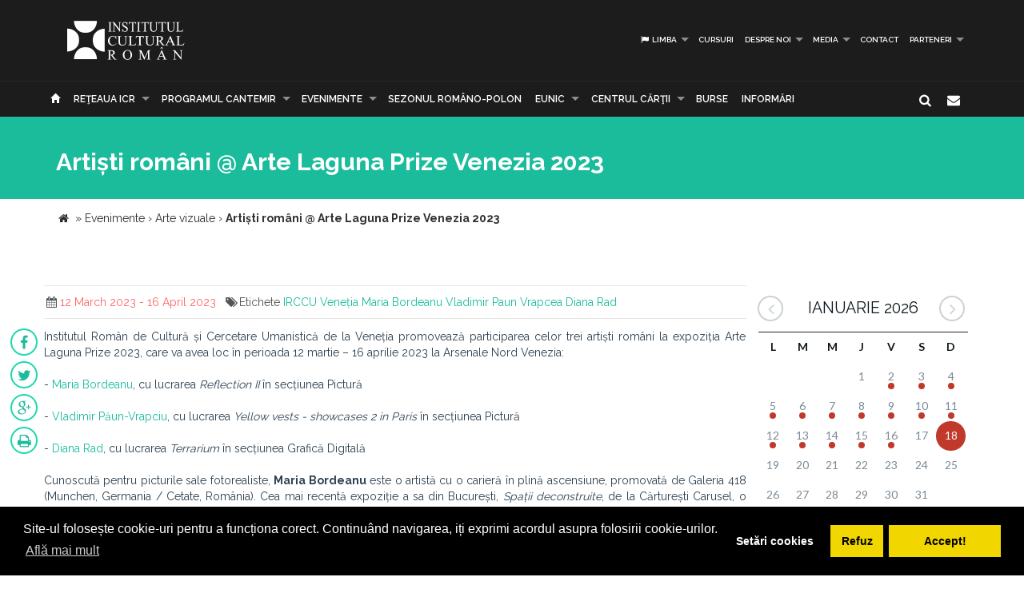

--- FILE ---
content_type: text/html; charset=UTF-8
request_url: https://www.icr.ro/pagini/artisti-romani-at-arte-laguna-prize-venezia-2023-41129
body_size: 9100
content:
<!DOCTYPE html>
<html  dir="ltr">
    <head>
    	<meta name="google-site-verification" content="sgyiMVPWJ4ncUsUoWw73SKo53wbgU5YwdIQ0HZAr7Cc" />
        <!-- Meta Tags -->
        <meta charset="utf-8">
        <!-- Title -->
        <link rel="canonical" href="https://www.icr.ro:443/pagini/artisti-romani-at-arte-laguna-prize-venezia-2023-41129">
        <title>Artiști români @ Arte Laguna Prize Venezia 2023</title>
        <base href="https://www.icr.ro/">
        <meta name="description" content="Institutul Roman de Cultura si Cercetare Umanistica de la
Venetia promoveaza participarea celor trei artisti romani la expozitia Arte Laguna Prize 2023,
care va avea loc in perioada 12 martie - 16 aprilie 2023 la Arsenale Nord
Venezia

- Maria Bordeanu, cu lucrarea Reflection II in sectiunea Pictura

- Vladimir Paun-Vrapciu, cu lucrarea Yellow vests -
showcases 2 in Paris in
sectiunea Pictura

- Diana Rad, cu lucrarea Terrarium in sectiunea Grafica Digitala



Cunoscuta pentru picturile" />
        <meta name="keywords" content="IRCCU Veneția, Maria Bordeanu, Vladimir Paun Vrapcea, Diana Rad" />
        <meta http-equiv="X-UA-Compatible" content="IE=Edge" />
        <meta name="viewport" content="width=device-width, height=device-height, initial-scale=1, maximum-scale=1, user-scalable=no">
        <!-- Favicon -->
        <link rel="shortcut icon" type="image/x-icon" href="app/learn/images/favicon.ico">
        <!-- CSS -->
        	    	<link rel="stylesheet" type="text/css" href="../min/g=icrCss">
	    	    <link rel="stylesheet" type="text/css" media="print" href="app/learn/css/print.css">
	    <!--[if lt IE 9]>
	      <script src="https://oss.maxcdn.com/libs/html5shiv/3.7.0/html5shiv.js"></script>
	      <script src="https://oss.maxcdn.com/libs/respond.js/1.3.0/respond.min.js"></script>
	    <![endif]-->

	    <link rel="stylesheet" type="text/css" href="//cdnjs.cloudflare.com/ajax/libs/cookieconsent2/3.0.3/cookieconsent.min.css" />
	<script src="//cdnjs.cloudflare.com/ajax/libs/cookieconsent2/3.0.3/cookieconsent.min.js"></script>
	<script>
	var cookiesActive = 'yes';
	window.addEventListener("load", function(){
		window.cookieconsent.initialise({
		  "palette": {
		    "popup": {
		      "background": "#000"
		    },
		    "button": {
		      "background": "#f1d600"
		    }
		  },
		  "type": "opt-in",
		  "content": {
		    "message": "Site-ul folosește cookie-uri pentru a funcționa corect. Continuând navigarea, iți exprimi acordul asupra folosirii cookie-urilor.",
		    "allow": "Accept!",
		    "deny": "Refuz",
		    "dismiss": "Setări cookies",
		    "link": "Află mai mult",
		    "href": "https://www.icr.ro/pagini/cookies-si-protectia-datelor"
		  },
		  compliance: {
			  'info': '<div class="cc-compliance">{{dismiss}}</div>',
			  'opt-in': '<div class="cc-compliance cc-highlight">{{dismiss}}{{deny}}{{allow}}</div>',
			  'opt-out': '<div class="cc-compliance cc-highlight">{{deny}}{{dismiss}}</div>',
			},
		  cookie: {
		  	domain: "www.icr.ro"
		  },
		  revokable: true,
		  revokeBtn: '<div class="cc-revoke {{classes}}">Cookie-uri</div>',
		    onInitialise: function (status) {
			  var type = this.options.type;
			  var didConsent = this.hasConsented();
			  switch(status){
			  	case 'allow':
			  		cookiesActive = 'yes';
			  	break;
			  	case 'deny':
			  		cookiesActive = 'no';
			  	break;
			  	case 'dismiss':
			  		cookiesActive = 'yes';
			  	break;
			  }
			  if (type == 'opt-in') {
			    setTimeout(function() {
		          $(".cc-revoke").css('display', 'block');
		        });
			  }
			},
			 
			onStatusChange: function(status, chosenBefore) {
			  var type = this.options.type;
			  var didConsent = this.hasConsented();
			  if (type == 'opt-in') {
			    switch(status){
				  	case 'allow':
				  		cookiesActive = 'yes';
				  	break;
				  	case 'deny':
				  		cookiesActive = 'no';
				  	break;
				  	case 'dismiss':
				  		cookiesActive = 'yes';
				  	break;
				  }
			  }
			},
			 
			onRevokeChoice: function() {
			  var type = this.options.type;
			  if (type == 'opt-in') {
			    cookiesActive = 'yes';
			  }
			}
		});
		setTimeout(function(){
			$(".cc-dismiss").attr("href", "https://www.youronlinechoices.com/ro/optiunile-mele").attr('target', '_blank');
		},1000);

	});
	</script>
    </head>
    
    <body id="black">
    
    <div id="fb-root"></div>
    <script>(function(d, s, id) {
      var js, fjs = d.getElementsByTagName(s)[0];
      if (d.getElementById(id)) return;
      js = d.createElement(s); js.id = id;
      js.src = "//connect.facebook.net/en_US/all.js#xfbml=1";
      fjs.parentNode.insertBefore(js, fjs);
    }(document, 'script', 'facebook-jssdk'));</script>
    <!-- CONTAINER -->
    <!-- <div class="config_wrap no-print">
    	<button type="button" id="cfg-btn" class="config-button" aria-label="Brush">
		  <span class="glyphicon glyphicon-chevron-right" aria-hidden="true"></span>
		</button>
	    <div class="config">
	        <button class="conf blk btn" id="c-black"></button>
	        <button class="conf grn btn" id="c-green"></button>
	        <button class="conf tea btn" id="c-teal"></button>
	        <button class="conf fuc btn" id="c-fuchsia"></button>
	        <button class="conf cya btn" id="c-cyan"></button>
	    </div>
    </div> -->
   <header class="black no-print">
  	<div class="container">
		<div class="row">
			<div class="col-md-3 col-sm-3 col-xs-11">
				<a href="https://www.icr.ro/">
					
                    <span class="il-logo black"></span>

                </a>
			</div>
			<div class="col-md-9 col-sm-9 col-xs-12">
					            <ul class="sf-menu small right black">
	            		            	<li><a id="language"><i class="icon-flag"></i> Limba</a>
        			<div class="mobnav-subarrow"></div>
        				<ul>
        				        					        						        					        					        						        					        					<li><a href="ro/"><span class="flag-icon flag-icon-ro"></span> Română</a></li>
        				        					        						        					        					        						        					        					<li><a href="en/"><span class="flag-icon flag-icon-gb"></span> English</a></li>
        				        				</ul>
        			</li>
        				            		            			            				                			<li><a href="categorii/cursuri">Cursuri</a></li>
	             				             			             		            			            				                			<li><a href="categorii/despre-noi">Despre noi</a>
	             				            			<div class="mobnav-subarrow"></div>
	            				<ul>
	            						            										                			<li><a href="categorii/misiune-strategie-functionare">Misiune / Strategie / Funcţionare</a></li>
				             				            						            										                			<li><a href="categorii/echipa">Echipa</a></li>
				             				            						            										                			<li><a href="categorii/structura-icr">Structura ICR</a></li>
				             				            						            										                			<li><a href="categorii/rapoarte-de-activitate">Rapoarte de activitate</a></li>
				             				            						            										                			<li><a href="categorii/istoric">Istoric</a></li>
				             				            						            										                			<li><a href="categorii/declaratii-de-avere">Declaraţii de avere</a></li>
				             				            						            										                			<li><a href="categorii/achizitii">Achizitii</a></li>
				             				            						            										                			<li><a href="categorii/nota-de-fundamentare-cladire-icr">Nota de fundamentare cladire ICR</a></li>
				             				            						            				</ul>
	            			</li>
	            			             		            			            				                			<li><a href="categorii/media">Media</a>
	             				            			<div class="mobnav-subarrow"></div>
	            				<ul>
	            						            										                			<li><a href="categorii/identitate-vizuala">Identitate vizuală</a></li>
				             				            						            										                			<li><a href="categorii/aparitii-in-media">Apariţii în media</a></li>
				             				            						            										                			<li><a href="categorii/comunicate-de-presa">Comunicate de presă</a></li>
				             				            						            										                			<li><a href="categorii/biblioteca-virtuala">Biblioteca virtuală</a></li>
				             				            						            				</ul>
	            			</li>
	            			             		            			            				                			<li><a href="categorii/contact">Contact</a></li>
	             				             			             		            			            				                			<li><a href="categorii/parteneri-6913">PARTENERI</a>
	             				            			<div class="mobnav-subarrow"></div>
	            				<ul>
	            						            										                			<li><a href="categorii/parteneri-institutionali">Parteneri instituționali</a></li>
				             				            						            										                			<li><a href="categorii/sponsori-62">Sponsori</a></li>
				             				            						            				</ul>
	            			</li>
	            			             		            </ul>
	            			</div>
		</div>
	</div>
   </header><!-- End header -->
<nav class="black no-print">
<div class="container">
	<div class="row">
		<div class="col-md-15">
					<div id="mobnav-btn"></div>
			<ul class="sf-menu black">
				<li>
				<a href="https://www.icr.ro/"><span class="glyphicon glyphicon-home" aria-hidden="true"></span></a>
				</li>
				<li>
					<a href="https://www.icr.ro/" id="branch">Re&tcedil;eaua ICR</a>
					<div class="mobnav-subarrow"></div>
					<ul class="mega">
													        						        						                        <li><a href="bucuresti/">București</a></li>
	                    							        						        						                        <li><a href="beijing/">Beijing</a></li>
	                    							        						        						                        <li><a href="berlin/">Berlin</a></li>
	                    							        						        						                        <li><a href="bruxelles/">Bruxelles</a></li>
	                    							        						        						                        <li><a href="budapesta/">Budapesta</a></li>
	                    							        						        						                        <li><a href="chisinau/">Chişinău</a></li>
	                    							        						        						                        <li><a href="istanbul/">Istanbul</a></li>
	                    							        						        						                        <li><a href="lisabona/">Lisabona</a></li>
	                    							        						        						                        <li><a href="londra/">Londra</a></li>
	                    							        						        						                        <li><a href="madrid/">Madrid</a></li>
	                    							        						        						                        <li><a href="new-york/">New York</a></li>
	                    							        						        						                        <li><a href="paris/">Paris</a></li>
	                    							        						        						                        <li><a href="praga/">Praga</a></li>
	                    							        						        						                        <li><a href="roma/">Roma</a></li>
	                    							        						        						                        <li><a href="seghedin/">Seghedin</a></li>
	                    							        						        						                        <li><a href="stockholm/">Stockholm</a></li>
	                    							        						        						                        <li><a href="tel-aviv/">Tel Aviv</a></li>
	                    							        						        						                        <li><a href="varsovia/">Varşovia</a></li>
	                    							        						        						                        <li><a href="venetia/">Veneţia</a></li>
	                    							        						        						                        <li><a href="viena/">Viena</a></li>
	                    	                    <li><a href="#" data-toggle="modal" data-target=".world">Vezi harta</a></li>
					</ul>
				</li>
															                			<li><a href="categorii/programul-cantemir">PROGRAMUL CANTEMIR</a>
             									<div class="mobnav-subarrow"></div>
						<ul>
						                            		                		<li><a href="categorii/despre-program">DESPRE PROGRAM</a></li>
		                			                                            		                		<li><a href="categorii/proiecte">PROIECTE</a></li>
		                			                						</ul>
						</li>
																				                			<li><a href="categorii/evenimente">Evenimente</a>
             									<div class="mobnav-subarrow"></div>
						<ul>
						                            		                		<li><a href="categorii/arte-vizuale">Arte vizuale</a></li>
		                			                                            		                		<li><a href="categorii/conferinte">Conferinţe</a></li>
		                			                                            		                		<li><a href="categorii/literatura">Literatură</a></li>
		                			                                            		                		<li><a href="categorii/muzica">Muzică</a></li>
		                			                                            		                		<li><a href="categorii/teatru-dans">Teatru & Dans</a></li>
		                			                                            		                		<li><a href="categorii/film">Film</a></li>
		                			                                            		                		<li><a href="categorii/multiart">MULTIART</a></li>
		                			                						</ul>
						</li>
																				                			<li><a href="categorii/sezonul-romano-polon">SEZONUL ROMÂNO-POLON</a></li>
             																							                			<li><a href="categorii/eunic">EUNIC</a>
             									<div class="mobnav-subarrow"></div>
						<ul>
						                            		                		<li><a href="categorii/proiecte-eunic">Proiecte EUNIC</a></li>
		                			                                            		                		<li><a href="categorii/resurse-media">Resurse media</a></li>
		                			                                            		                		<li><a href="categorii/institutul-cultural-roman-in-eunic">Institutul Cultural Român în EUNIC</a></li>
		                			                						</ul>
						</li>
																				                			<li><a href="categorii/cennac">CENTRUL CĂRŢII</a>
             									<div class="mobnav-subarrow"></div>
						<ul>
						                            		                		<li><a href="categorii/editura-icr">Editura ICR</a></li>
		                			                                            	                            				                			<li><a href="categorii/reviste">Reviste</a>
			             												<div class="mobnav-subarrow"></div>
									<ul>
																										                			<li><a href="categorii/lettre-internationale">LETTRE INTERNATIONALE</a></li>
					             																													                			<li><a href="categorii/euresis">EURESIS</a></li>
					             																													                			<li><a href="categorii/romania-culturala">ROMÂNIA CULTURALĂ</a></li>
					             																													                			<li><a href="categorii/plural-magazine">PLURAL MAGAZINE</a></li>
					             																													                			<li><a href="categorii/glasul-bucovinei">GLASUL BUCOVINEI</a></li>
					             																													                			<li><a href="categorii/publicatii-subventionate">Publicații subvenționate</a></li>
					             																													                			<li><a href="categorii/romanian-book-review">ROMANIAN BOOK REVIEW</a></li>
					             																						</ul>
								</li>
                            		                						</ul>
						</li>
																				                			<li><a href="categorii/burse"> Burse</a></li>
             																							                			<li><a href="categorii/informari">Informări</a></li>
             															</ul>
             
            <div class="col-md-1 pull-right hidden-sm">
					<div id="nb-newsletter" class="nb-newsletter black">
						<form>
							<input class="nb-newsletter-input" placeholder="Introdu adresa email..." type="text" value="" name="newsletter" id="newsletter">
							<input class="nb-newsletter-submit" type="submit" value="">
							<span class="nb-icon-newsletter"></span>
						</form>
					</div>
					<div id="sb-search" class="sb-search black">
						<form>
							<input class="sb-search-input" placeholder="Introdu cuvântul căutat..." type="text" value="" name="search" id="search">
							<input class="sb-search-submit" type="submit" value="">
							<span class="sb-icon-search"></span>
						</form>
					</div>
              </div><!-- End search -->
             
		</div>
	</div><!-- End row -->
</div><!-- End container -->
</nav>
<section id="sub-header" class="black small">
    <div class="container">
        <div class="row">
            <div class="col-md-10 text-left">
                <h1>Artiști români @ Arte Laguna Prize Venezia 2023</h1>
                <!-- <p class="lead boxed">Ex utamur fierent tacimates nam, his duis choro an.</p>
                <p class="lead">
                    Lorem ipsum dolor sit amet, ius minim gubergren ad. At mei sumo sonet audiam, ad mutat elitr platonem vix. Ne nisl idque fierent vix. 
                </p> -->
            </div>
        </div><!-- End row -->
    </div><!-- End container -->
    <div class="divider_top"></div>
    </section><!-- End sub-header -->
	
		      <section class="container">
      <div class="breadcrumbs">
          
          <span itemscope itemtype="https://data-vocabulary.org/Breadcrumb">
            <a href="https://www.icr.ro/"><span class="icon icon-home"></span></a> &raquo;
                                                      <a href="bucuresti/evenimente" itemprop="url">
                  <span itemprop="title">Evenimente</span>
                </a>
              <span class="divider">›</span>
                                                        <a href="bucuresti/arte-vizuale" itemprop="url">
                  <span itemprop="title">Arte vizuale</span>
                </a>
              <span class="divider">›</span>
                                                        <strong>Artiști români @ Arte Laguna Prize Venezia 2023</strong>
                                    </span>
        </div>
      </section>
    		

	<section id="main_content" class="black">
    	<div class="container">
        	
        
        <div class="row">
        
        <div class="col-lg-9 col-md-8 col-sm-8">
        	<div class="row">

        	        		        		<div class="post">
        							<div class="post_info clearfix">
						<div class="post-left">
							<ul>
																							<li><i class="icon-calendar"></i><span>12 March 2023 - 16 April 2023</span></li>
																																								<li><i class="icon-tags"></i>Etichete 
																			<a href="cauta/IRCCU+Vene%C8%9Bia">IRCCU Veneția</a> 
																			<a href="cauta/Maria+Bordeanu">Maria Bordeanu</a> 
																			<a href="cauta/Vladimir+Paun+Vrapcea">Vladimir Paun Vrapcea</a> 
																			<a href="cauta/Diana+Rad">Diana Rad</a> 
																		</li>
															</ul>
						</div>
												<!-- <div class="post-right"><i class="icon-angle-double-right"></i> 10 Mar 2023</div> -->
											</div>
										<ul id="follow_us" class="post black">
											        				                <li><a href="https://www.facebook.com/sharer/sharer.php?u=https://www.icr.ro:443/pagini/artisti-romani-at-arte-laguna-prize-venezia-2023-41129" class="popshare"><i class="icon-facebook"></i></a></li>
		                <li><a href="https://twitter.com/share?url=https://www.icr.ro:443/pagini/artisti-romani-at-arte-laguna-prize-venezia-2023-41129&text=Artisti romani at Arte Laguna Prize Venezia 2023" class="popshare"><i class="icon-twitter"></i></a></li>
		                <li><a href="https://plus.google.com/share?url=https://www.icr.ro:443/pagini/artisti-romani-at-arte-laguna-prize-venezia-2023-41129"><i class="icon-gplus"></i></a></li>
		                <li><a id="printPage" onclick="window.print();"><i class="icon-print"></i></a></li>
		            </ul>
					<!-- <h2><a title="Artiști români @ Arte Laguna Prize Venezia 2023">Artiști români @ Arte Laguna Prize Venezia 2023</a></h2> -->
					<p class="MsoNormal" style="text-align: justify; ">Institutul Român de Cultură și Cercetare Umanistică de la
Veneția promovează participarea celor trei artiști români la expoziția Arte Laguna Prize 2023,
care va avea loc în perioada 12 martie – 16 aprilie 2023 la Arsenale Nord
Venezia:</p>

<p class="MsoNormal" style="text-align: justify;">- <a href="https://artelaguna.world/paintings/reflection-ii/">Maria Bordeanu</a><strong></strong>, cu lucrarea <em>Reflection II</em> în secțiunea Pictură</p>

<p class="MsoNormal" style="text-align: justify;">- <a href="https://artelaguna.world/paintings/veste-yellow-showcases-2-in-paris/">Vladimir Păun-Vrapciu</a>, cu lucrarea <em>Yellow vests -
showcases 2 in Paris</em> în
secțiunea Pictură</p>

<p class="MsoNormal" style="text-align: justify;">- <a href="https://artelaguna.world/graphics/terrarium/">Diana Rad</a>, cu lucrarea <em>Terrarium</em> în secțiunea Grafică Digitală</p>



<p class="MsoNormal" style="text-align: justify;">Cunoscută pentru picturile sale fotorealiste, <strong>Maria
Bordeanu</strong> este o artistă cu o carieră în plină ascensiune, promovată de
Galeria 418 (Munchen, Germania / Cetate, România). Cea mai recentă expoziție a
sa din București, <em>Spații deconstruite</em>, de la Cărturești Carusel, o
prezintă pe Maria Bordeanu ca pe o artistă cu un demers vizual coerent, cu o
bună stăpânire atât a mesajului vizual, cât și a tehnicilor picturii (a se
vedea de la min.20:25 -
https://418gallery.com/maria-bordeanu-spatii-deconstruite-sandrino-gavriloaia/).
A absolvit studii masterale la secția Pictură a Universității Naționale de Arte
din București în 2007 și este membră a Uniunii Artiștilor Plastici din România
din 2010. În 2021 a participat la London Biennale, în urma selecției
curatoriale; în ultimii 5 ani, a acumulat o operă consistentă, prezentată în
expoziții personale (2019 - „Deconstructed Spaces”, Cărturești Carusel; 2021 -
„Blue Coated Summer”, ARCUB, Bucharest, 418 Gallery - Cetate Arts Danube; 2022
- „Other Worlds on Paper”, 418 Gallery, Munchen și altele). În prezent,
trăiește și lucrează la Stockholm.</p>

<p class="MsoNormal" style="text-align: justify;">Arhitect și artist vizual, <strong>Vladimir Păun-Vrapciu</strong> are
o bogată activitate în ambele domenii. Este membru al Ordinului Arhitecţilor
din România, Uniunii Arhitecţilor din Romania, Uniunii Artiştilor Plastici din
România şi World Association of Visual Arts (WAVA–Art). În ultimii ani,
Vladimir Păun-Vrapciu s-a concentrat pe promovarea ca artist vizual, prin
expoziții personale și participând la numeroase expoziții internaționale în
țară și în străinătate, atât în galerii cât și în muzee: Muzeul Naţional
Brukenthal, Muzeul Național al Țăranului Român, Salonul Internaţional Carrousel
du Louvre, Paris, Bienala de Artă Contemporană de la Salerno și altele. La a
70-a ediţie a Bienalei de Desen Contemporan Osten de la Skopje, Macedonia de
Nord (2020) a fost distins cu „Premiul Osten”. La Bienala de Artă şi Design de
la Florenţa, ediția 2021, a fost premiat cu distincţia „The Best Artist”. Cea
mai recentă expoziție personală, <em>Snapshots from the Pink Planet</em>, are loc
în Galeria IRCCU Veneția în perioada 6-12 martie 2023.</p>

<p class="MsoNormal" style="text-align: justify;">Născută la Cluj Napoca în 1997, <strong>Diana Rad</strong> se prezintă
ca inginer de software și artist vizual, la început de carieră. Lucrările sale
propun privitorului lumi fantastice și raporturi surprinzătoare între elemente
ale vieții de zi cu zi, în compoziții realizate cu ajutorul computerului.</p>

<p class="MsoNormal" style="text-align: justify; "><strong><a href="https://artelagunaprize.com/">Arte Laguna Prize</a></strong> este o expoziție internațională de
arte vizuale, organizată la fiecare doi ani în spațiile Arsenale Nord Venezia,
cu lucrări de pictură, fotografie, sculptură și instalație, artă video,
performance, artă digitală, grafică digitală și benzi desenate, land art, artă
urbană, obiecte de design unicat și de serie mică.</p>					
																		<div class="clearfix"></div>
		        			<div class="slick-gallery">
			        												<div>
																					<a class="jackbox" 
												data-group="mixed" 
	    										data-thumbnail="uploads/images/thumbs/thb-icr-3923c65c-195a-4eb8-98ed-4f6ef514d654.png" 
	    										data-title=""
	    										data-description=""
												href="uploads/images/posts/icr-3923c65c-195a-4eb8-98ed-4f6ef514d654.png">
												<img src="uploads/images/thumbs/thb-icr-3923c65c-195a-4eb8-98ed-4f6ef514d654.png" alt="">
											</a>
																																							</div>
															</div>
															</div><!-- end post -->
				                                   
       		</div><!-- End row -->
        </div><!-- End col-lg-9-->
        
	        <aside class="col-lg-3 col-md-4 col-sm-4 no-print">

	        		<div id="simpleCalendar" class="calendar hidden-print">
          			<header>
			            <h2 class="month"></h2>
			            <a class="btn-prev icon-angle-left" ></a>
			            <a class="btn-next icon-angle-right"></a>
			        </header>
			          <table>
			            <thead class="event-days">
			              <tr></tr>
			            </thead>
			            <tbody class="event-calendar">
			              <tr class="1"></tr>
			              <tr class="2"></tr>
			              <tr class="3"></tr>
			              <tr class="4"></tr>
			              <tr class="5"></tr>
			            </tbody>
			          </table>
			        </div>
			        
	            <div class="box_style_1">
	            	<h4>Categorii</h4>
		            <ul class="submenu-col">
		            		                <li><a href="categorii/arte-vizuale">Arte vizuale</a></li>
		            		                <li><a href="categorii/conferinte">Conferinţe</a></li>
		            		                <li><a href="categorii/literatura">Literatură</a></li>
		            		                <li><a href="categorii/muzica">Muzică</a></li>
		            		                <li><a href="categorii/teatru-dans">Teatru & Dans</a></li>
		            		                <li><a href="categorii/film">Film</a></li>
		            		                <li><a href="categorii/multiart">MULTIART</a></li>
		            		            </ul>
	            </div>

	             						            <div class="col-md-12 small-padding">
		            	<a href="http://www.cennac.ro" target="_blank">
		                <div class="feature" style="background: url('uploads/banners/cennac-banner2.jpg') right top no-repeat #f15822;background-size: contain;">
		                    <h3></h3>
		                    <p></p>
		                </div>
		                </a>
		            </div>
	            		            <div class="col-md-12 small-padding">
		            	<a href="https://www.eunicglobal.eu/" target="_blank">
		                <div class="feature" style="background: url('uploads/banners/eunic.png') right top no-repeat #f15822;background-size: contain;">
		                    <h3></h3>
		                    <p></p>
		                </div>
		                </a>
		            </div>
	            	            
	        </aside>
                        
        </div><!-- End row -->            	
        </div><!-- End container -->
    </section><!-- End main_content --><footer class="black">
    <div class="container no-print">
        <div class="row">
            <div class="col-md-8 col-md-offset-2">
                <h3>Abonează-te la Newsletter pentru noutăţi.</h3>
                <div id="message-newsletter"></div>
                <form method="post" action="#" name="newsletter" id="newsletter" class="form-inline black">
                    <input name="email_newsletter" id="email_newsletter" type="email" value="" placeholder="Adresa email" class="form-control">
                    <button id="submit-newsletter" class=" button_outline black"> Abonează-te</button>
                </form>
            </div>
        </div>
    </div>

    <hr class="no-print">

    <div class="container" id="nav-footer">
        <div class="row text-left">
            <div class="col-md-3 col-sm-3">
                <!-- <div id="footer-logo" class="icr-logo black"></div> -->
                <h4></h4> 
                <p class="no-print"> INSTITUTUL CULTURAL ROMÂN<br />
Aleea Alexandru nr. 38, 011824 București, România<br />
                    Tel.: (+4) 031 71 00 627, (+4) 031 71 00 606<br />
Fax: (+4) 031 71 00 607<br />
                                        E-mail: icr@icr.ro                                    </p>
            </div><!-- End col-md-4 -->
                        <div class="col-md-3 col-sm-3">
                <h4 class="no-print">Despre noi</h4>
                <ul class="black no-print">
                 
                    <li><a href="categorii/misiune-strategie-functionare"><i class="right triangle icon"></i> Misiune / Strategie / Funcţionare</a></li>
                 
                    <li><a href="categorii/echipa"><i class="right triangle icon"></i> Echipa</a></li>
                 
                    <li><a href="categorii/structura-icr"><i class="right triangle icon"></i> Structura ICR</a></li>
                 
                    <li><a href="categorii/rapoarte-de-activitate"><i class="right triangle icon"></i> Rapoarte de activitate</a></li>
                 
                    <li><a href="categorii/istoric"><i class="right triangle icon"></i> Istoric</a></li>
                 
                    <li><a href="categorii/declaratii-de-avere"><i class="right triangle icon"></i> Declaraţii de avere</a></li>
                 
                    <li><a href="categorii/achizitii"><i class="right triangle icon"></i> Achizitii</a></li>
                 
                    <li><a href="categorii/nota-de-fundamentare-cladire-icr"><i class="right triangle icon"></i> Nota de fundamentare cladire ICR</a></li>
                 
                    <li><a href="categorii/contact"><i class="right triangle icon"></i> Contact</a></li>
                 
                    <li><a href="categorii/cookies-protectia-datelor"><i class="right triangle icon"></i> Cookies & protectia datelor</a></li>
                                </ul>
            </div><!-- End col-md-4 -->
                        <div class="col-md-3 col-sm-3">
                <h4 class="no-print">Cele mai noi Tweet-uri</h4>
                <div class="twitter-widget no-print"></div>
                                <a href="https://twitter.com/intent/follow?original_referer=https%3A%2F%2Fwww.icr.ro%3A443%2Fpagini%2Fartisti-romani-at-arte-laguna-prize-venezia-2023-41129&ref_src=twsrc%5Etfw&region=follow_link&screen_name=ICR_Romania&tw_p=followbutton" class="button_outline small black no-print"><i class="twitter icon"></i> Urmăreşte-ne pe twitter</a>
                                <h4 class="no-print">Urmăreşte-ne</h4>
                <ul id="follow_us" class="black no-print">
                                    <li><a href="https://www.facebook.com/InstitutulCulturalRoman/" target="_blank"><i class="icon-facebook"></i></a></li>
                                                    <li><a href="https://twitter.com/ICR_Romania" target="_blank"><i class="icon-twitter"></i></a></li>
                                                                    <li><a href="https://www.youtube.com/channel/UCLX4mQhAs1F477kayQ5Xdxg" target="_blank"><i class="icon-youtube"></i></a></li>
                                                                    <!-- <li><a href="https://www.instagram.com/icr.ro/?hl=ro" target="_blank"><i class="fa fa-instagram"></i></a></li> -->
                    <li><a href="https://www.instagram.com/icr.ro/?hl=ro" target="_blank"><img src="app/learn/images/instagram.png" class="reposition" /></a></li>
                                </ul>
            </div><!-- End col-md-4 -->
            <div class="col-md-3 col-sm-3">
                <h4 class="no-print">Suntem pe facebook</h4>
                                
                <iframe class="no-print" src="//www.facebook.com/plugins/likebox.php?href=https%3A%2F%2Fwww.facebook.com%2FInstitutulCulturalRoman%2F&amp;width=270&amp;height=240&amp;colorscheme=dark&amp;header=false&amp;show_faces=true&amp;stream=false&amp;show_border=false" style="border:none; overflow:hidden; width:100%; height:240px;"></iframe>
            </div><!-- End col-md-4 -->
        </div><!-- End row -->
    </div>
<!-- ICR GOOGLE MAPS MODAL -->
<div id="calendarList" class="modal fade" tabindex="-1" role="dialog" aria-labelledby="myLargeModalLabel">
  <div class="modal-dialog modal-lg">
    <div class="modal-content" style="height:100%; width:100%;">
        <button type="button" class="close" data-dismiss="modal" aria-hidden="true">&times;</button>
      <div id="calendar-list" class="calendar-list"></div>
    </div>
  </div>
</div>
<!-- /ICR GOOGLE MAPS MODAL -->
<div id="toTop">Mergi la inceput</div>

<div id="advert" class="modal fade">
  <div class="modal-dialog modal-lg">
    <div class="modal-header no-bg">
        <button type="button" class="close" data-dismiss="modal" aria-label="Close"><span aria-hidden="true">&times;</span></button>
        <h4 class="modal-title"></h4>
    </div>
    <div class="modal-content">
      <div id="modal-content" class="vertical">

      </div>
    </div><!-- /.modal-content -->
  </div><!-- /.modal-dialog -->
</div><!-- /.modal -->
</footer>

            <script type="text/javascript">
    var branch = 'bucuresti';
    var lang = 'ro';
    var twittid = 'ICR_Romania';
</script>
<!-- <script type="text/javascript" src="//maps.googleapis.com/maps/api/js?v=3.exp"></script> -->
<script src="../min/g=icrJs" type="text/javascript"></script>
<script src="app/learn/fullcalendar/lang/ro.js" type="text/javascript"></script>

<!-- Global site tag (gtag.js) - Google Analytics -->
<script async src="https://www.googletagmanager.com/gtag/js?id=UA-139423238-1"></script>
<script>
  window.dataLayer = window.dataLayer || [];
  function gtag(){dataLayer.push(arguments);}
  gtag('js', new Date());

  gtag('config', 'UA-139423238-1');
</script>

<script type="text/javascript">
    $(document).ready(function() {
        new UISearch( document.getElementById( 'sb-search' ) );
        new UINewsletter( document.getElementById( 'nb-newsletter' ) );
        // if($('#calendar').length > 0){
        //     var currentLangCode = 'ro';
        //     renderCalendar(currentLangCode);
        // }
    });
    </script>
  </body>
</html>
